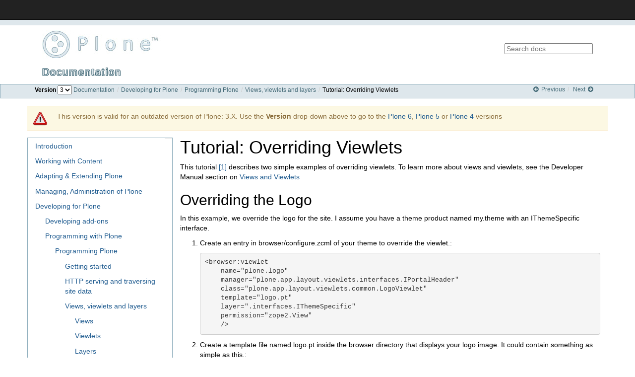

--- FILE ---
content_type: text/html
request_url: https://3.docs.plone.org/develop/plone/views/more_view_examples.html
body_size: 6900
content:
<!DOCTYPE html>
<!--[if IE 8]><html class="no-js lt-ie9"   lang="en"   > <![endif]-->
<!--[if gt IE 8]><!-->
<html class="no-js" lang="en">
  <!--<![endif]-->
  <head>
    <meta charset="utf-8" />
    <meta name="viewport" content="width=device-width, initial-scale=1.0" />

    <title>
      Tutorial: Overriding Viewlets &mdash; Plone Documentation v3.3
    </title>

    <link
      rel="icon"
      href="../../../_static/img/favicon.ico"
      type="image/x-icon"
    />
    <link
      rel="shortcut icon"
      type="image/x-icon"
      href="../../../_static/img/favicon.ico"
    />
    <link type="image/x-icon" href="../../../_static/img/favicon.ico" />

    <script type="text/javascript" src="../../../_static/jquery.js"></script>

    <link
      rel="search"
      type="application/opensearchdescription+xml"
      title="Search within Plone Documentation v3.3"
      href="../../../_static/opensearch.xml"
    />

    <link
      rel="stylesheet"
      href="../../../_static/css/plone-fonts.css"
      type="text/css"
    />

    <link
      rel="stylesheet"
      href="../../../_static/css/font-awesome.css"
      type="text/css"
    />

    <link
      rel="stylesheet"
      href="../../../_static/css/bootstrap.min.css"
      type="text/css"
    />

    <link
      rel="stylesheet"
      href="../../../_static/pygments.css"
      type="text/css"
    />

    <link
      rel="stylesheet"
      href="../../../_static/css/plone_classic.css"
      type="text/css"
    />
    <link
      rel="top"
      title="Plone Documentation v3.3"
      href="../../../index.html"
    />
    <link rel="up" title="Views, viewlets and layers" href="index.html" />
    <link rel="next" title="Content management" href="../content/index.html" />
    <link rel="prev" title="Layers" href="layers.html" />

    <script src="https://cdnjs.cloudflare.com/ajax/libs/modernizr/2.6.2/modernizr.min.js"></script>
  </head>

  <body role="document">
    <div id="topbar" class="navbar navbar-inverse navbar-static-top">
      <div class="container" id="topbarcontainer"></div>
    </div>

    <header role="banner" id="banner">
      <div class="container">
        <div class="col-xs-12 col-sm-3">
          <a href="../../../" accesskey="1" title="Website" id="portal-logo">
            <img
              class="logo"
              src="../../../_static/img/plone-classic.jpg"
              alt="Plone"
            /><span>Documentation</span>
          </a>
        </div>

        <div class="col-xs-12 col-sm-3 col-sm-offset-6">
          <div role="search">
            <form
              id="rtd-search-form"
              class="wy-form"
              action="../../../search.html"
              method="get"
            >
              <label for="q">search</label>
              <input type="text" name="q" id="q" placeholder="Search docs" />
              <input type="hidden" name="check_keywords" value="yes" />
              <input type="hidden" name="area" value="default" />
            </form>
          </div>
        </div>
        <div class="clearfix visible-xs"></div>
      </div>
    </header>

    <div class="breadcrumbs-container" id="breadcrumbs-top">
      <div class="container">
        <div class="row">
          <div class="col-xs-9">
            <div role="navigation" aria-label="breadcrumbs navigation">
              <ul class="breadcrumb">
                <li class="master">
                  <span class="version_switcher">
                    <label for="versionpicker-top">Version</label>
                    <select id="versionpicker-top">
                      <option value="6">6</option>
                      <option value="5">5</option>

                      <option value="4">4</option>

                      <option value="3" selected="selected">3</option>
                    </select>
                  </span>

                  <span class="lang_switcher">
                    <label for="languagepicker-top">Language</label>
                    <select id="languagepicker-top">
                      <option value="en" selected="selected">English</option>
                    </select>
                  </span>

                  <a href="../../../index.html">Documentation</a>
                </li>

                <li><a href="../../index.html">Developing for Plone</a></li>

                <li><a href="../index.html">Programming Plone</a></li>

                <li><a href="index.html">Views, viewlets and layers</a></li>

                <li class="breadcrumb-item">Tutorial: Overriding Viewlets</li>
                <!--
            <li class="breadcrumb-source">

            </li>
            -->
              </ul>
            </div>
          </div>

          <div class="rst-buttons col-xs-3" role="navigation">
            <div role="navigation" aria-label="breadcrumbs navigation">
              <ul class="breadcrumb">
                <li>
                  <a href="layers.html" title="Layers"
                    ><span class="fa fa-arrow-circle-left"></span> Previous</a
                  >
                </li>

                <li>
                  <a href="../content/index.html" title="Content management"
                    >Next <span class="fa fa-arrow-circle-right"></span
                  ></a>
                </li>
              </ul>
            </div>
          </div>
        </div>
      </div>
    </div>

    <div class="master">
      <div class="container">
        <div class="row">
          <div class="col-sm-12 admonition warning version_warning">
            <p class="first admonition-title">Warning</p>
            <p class="last">
              This version is valid for an outdated version of Plone: 3.X. Use
              the <b>Version</b> drop-down above to go to the
              <a href="https://6.docs.plone.org">Plone 6</a>,
              <a href="https://docs.plone.org/5/en">Plone 5</a> or
              <a href="https://docs.plone.org/4/en">Plone 4</a> versions
            </p>
          </div>
        </div>

        <div class="row">
          <aside class="col-sm-4 col-lg-3 hidden-xs">
            <div class="aside-toggle"></div>
            <div class="sidebarwrapper">
              <nav data-toggle="nav-shift" class="nav-side">
                <div role="navigation" aria-label="navigation">
                  <ul>
                    <li class="toctree-l1">
                      <a
                        class="reference internal"
                        href="../../../intro/index.html"
                        >Introduction</a
                      >
                    </li>
                  </ul>
                  <ul>
                    <li class="toctree-l1">
                      <a
                        class="reference internal"
                        href="../../../working-with-content/index.html"
                        >Working with Content</a
                      >
                    </li>
                  </ul>
                  <ul>
                    <li class="toctree-l1">
                      <a
                        class="reference internal"
                        href="../../../adapt-and-extend/index.html"
                        >Adapting &amp; Extending Plone</a
                      >
                    </li>
                  </ul>
                  <ul>
                    <li class="toctree-l1">
                      <a
                        class="reference internal"
                        href="../../../manage/index.html"
                        >Managing, Administration of Plone</a
                      >
                    </li>
                  </ul>
                  <ul class="current">
                    <li class="toctree-l1 current">
                      <a class="reference internal" href="../../index.html"
                        >Developing for Plone</a
                      >
                      <ul class="current">
                        <li class="toctree-l2">
                          <a
                            class="reference internal"
                            href="../../index.html#developing-add-ons"
                            >Developing add-ons</a
                          >
                        </li>
                        <li class="toctree-l2 current">
                          <a
                            class="reference internal"
                            href="../../index.html#programming-with-plone"
                            >Programming with Plone</a
                          >
                          <ul class="current">
                            <li class="toctree-l3 current">
                              <a class="reference internal" href="../index.html"
                                >Programming Plone</a
                              >
                              <ul class="current">
                                <li class="toctree-l4">
                                  <a
                                    class="reference internal"
                                    href="../getstarted/index.html"
                                    >Getting started</a
                                  >
                                </li>
                                <li class="toctree-l4">
                                  <a
                                    class="reference internal"
                                    href="../serving/index.html"
                                    >HTTP serving and traversing site data</a
                                  >
                                </li>
                                <li class="toctree-l4 current">
                                  <a
                                    class="reference internal"
                                    href="index.html"
                                    >Views, viewlets and layers</a
                                  >
                                  <ul class="current">
                                    <li class="toctree-l5">
                                      <a
                                        class="reference internal"
                                        href="browserviews.html"
                                        >Views</a
                                      >
                                    </li>
                                    <li class="toctree-l5">
                                      <a
                                        class="reference internal"
                                        href="viewlets.html"
                                        >Viewlets</a
                                      >
                                    </li>
                                    <li class="toctree-l5">
                                      <a
                                        class="reference internal"
                                        href="layers.html"
                                        >Layers</a
                                      >
                                    </li>
                                    <li class="toctree-l5 current">
                                      <a
                                        class="current reference internal"
                                        href=""
                                        >Tutorial: Overriding Viewlets</a
                                      >
                                      <ul>
                                        <li class="toctree-l6">
                                          <a
                                            class="reference internal"
                                            href="#overriding-the-logo"
                                            >Overriding the Logo</a
                                          >
                                        </li>
                                        <li class="toctree-l6">
                                          <a
                                            class="reference internal"
                                            href="#overriding-the-title"
                                            >Overriding the Title</a
                                          >
                                        </li>
                                        <li class="toctree-l6">
                                          <a
                                            class="reference internal"
                                            href="#discussion"
                                            >Discussion</a
                                          >
                                          <ul>
                                            <li class="toctree-l7">
                                              <a
                                                class="reference internal"
                                                href="#id2"
                                                >Overriding the logo</a
                                              >
                                            </li>
                                            <li class="toctree-l7">
                                              <a
                                                class="reference internal"
                                                href="#id3"
                                                >Overriding the title</a
                                              >
                                            </li>
                                          </ul>
                                        </li>
                                      </ul>
                                    </li>
                                  </ul>
                                </li>
                                <li class="toctree-l4">
                                  <a
                                    class="reference internal"
                                    href="../content/index.html"
                                    >Content management</a
                                  >
                                </li>
                                <li class="toctree-l4">
                                  <a
                                    class="reference internal"
                                    href="../persistency/index.html"
                                    >ZODB, persistency and transactions</a
                                  >
                                </li>
                                <li class="toctree-l4">
                                  <a
                                    class="reference internal"
                                    href="../functionality/index.html"
                                    >Functionality and features</a
                                  >
                                </li>
                                <li class="toctree-l4">
                                  <a
                                    class="reference internal"
                                    href="../searching_and_indexing/index.html"
                                    >Queries, search and indexing</a
                                  >
                                </li>
                                <li class="toctree-l4">
                                  <a
                                    class="reference internal"
                                    href="../i18n/index.html"
                                    >Internationalization (i18n)</a
                                  >
                                </li>
                                <li class="toctree-l4">
                                  <a
                                    class="reference internal"
                                    href="../members/index.html"
                                    >Users and members</a
                                  >
                                </li>
                                <li class="toctree-l4">
                                  <a
                                    class="reference internal"
                                    href="../security/index.html"
                                    >Security</a
                                  >
                                </li>
                                <li class="toctree-l4">
                                  <a
                                    class="reference internal"
                                    href="../sessions/index.html"
                                    >Sessions and cookies</a
                                  >
                                </li>
                                <li class="toctree-l4">
                                  <a
                                    class="reference internal"
                                    href="../images/index.html"
                                    >Images</a
                                  >
                                </li>
                                <li class="toctree-l4">
                                  <a
                                    class="reference internal"
                                    href="../syndication.html"
                                    >Syndication</a
                                  >
                                </li>
                                <li class="toctree-l4">
                                  <a
                                    class="reference internal"
                                    href="../misc/index.html"
                                    >Miscellaneous information</a
                                  >
                                </li>
                              </ul>
                            </li>
                          </ul>
                        </li>
                        <li class="toctree-l2">
                          <a
                            class="reference internal"
                            href="../../index.html#importing-content-from-other-systems"
                            >Importing content from other systems</a
                          >
                        </li>
                        <li class="toctree-l2">
                          <a
                            class="reference internal"
                            href="../../index.html#tutorials"
                            >Tutorials</a
                          >
                        </li>
                      </ul>
                    </li>
                  </ul>
                  <ul>
                    <li class="toctree-l1">
                      <a
                        class="reference internal"
                        href="../../../appendices/index.html"
                        >Appendices</a
                      >
                    </li>
                  </ul>
                  <ul>
                    <li class="toctree-l1">
                      <a
                        class="reference internal"
                        href="../../../about/index.html"
                        >About this documentation</a
                      >
                    </li>
                  </ul>
                  <ul>
                    <li class="toctree-l1">
                      <a class="reference internal" href="../../../license.html"
                        >License for Plone Documentation</a
                      >
                    </li>
                    <li class="toctree-l1">
                      <a
                        class="reference internal"
                        href="../../../askforhelp.html"
                        >Asking for help</a
                      >
                    </li>
                  </ul>
                </div>
              </nav>
            </div>
          </aside>
          <div class="col-xs-12 col-sm-8 col-lg-9 content-column">
            <div class="row visible-xs">
              <div class="col-xs-12">
                <nav
                  class="nav-top"
                  role="navigation"
                  aria-label="top navigation"
                >
                  <i data-toggle="nav-top" class="fa fa-bars"></i>
                  <a href="../../../../../../sitemap.html">Table Of Content</a>
                </nav>
              </div>
            </div>
            <div class="row">
              <section role="main" class="col-xs-12">
                <div class="section" id="tutorial-overriding-viewlets">
                  <h1>
                    Tutorial: Overriding Viewlets<a
                      class="headerlink"
                      href="#tutorial-overriding-viewlets"
                      title="Permalink to this headline"
                      >¶</a
                    >
                  </h1>
                  <p>
                    This tutorial
                    <a class="footnote-reference" href="#id4" id="id1">[1]</a>
                    describes two simple examples of overriding viewlets. To
                    learn more about views and viewlets, see the Developer
                    Manual section on
                    <a
                      class="reference external"
                      href="http://collective-docs.readthedocs.org/en/latest/views/index.html"
                      >Views and Viewlets</a
                    >
                  </p>
                  <div class="section" id="overriding-the-logo">
                    <h2>
                      Overriding the Logo<a
                        class="headerlink"
                        href="#overriding-the-logo"
                        title="Permalink to this headline"
                        >¶</a
                      >
                    </h2>
                    <p>
                      In this example, we override the logo for the site. I
                      assume you have a theme product named my.theme with an
                      IThemeSpecific interface.
                    </p>
                    <ol class="arabic">
                      <li>
                        <p class="first">
                          Create an entry in browser/configure.zcml of your
                          theme to override the viewlet.:
                        </p>
                        <div class="highlight-python">
                          <div class="highlight">
                            <pre>
&lt;browser:viewlet
    name=&quot;plone.logo&quot;
    manager=&quot;plone.app.layout.viewlets.interfaces.IPortalHeader&quot;
    class=&quot;plone.app.layout.viewlets.common.LogoViewlet&quot;
    template=&quot;logo.pt&quot;
    layer=&quot;.interfaces.IThemeSpecific&quot;
    permission=&quot;zope2.View&quot;
    /&gt;
</pre
                            >
                          </div>
                        </div>
                      </li>
                      <li>
                        <p class="first">
                          Create a template file named logo.pt inside the
                          browser directory that displays your logo image. It
                          could contain something as simple as this.:
                        </p>
                        <div class="highlight-python">
                          <div class="highlight">
                            <pre>
&lt;div&gt;
    &lt;a metal:define-macro=&quot;portal_logo&quot;
       accesskey=&quot;1&quot;
       tal:attributes=&quot;href view/navigation_root_url&quot;
       i18n:domain=&quot;plone&quot;&gt;
        &lt;img src=&quot;&quot; tal:attributes=&quot;src string:${context/portal_url}/++resource++my.theme.images/my_logo.png&quot; alt=&quot;some alternative text&quot; /&gt;&lt;/a&gt;
&lt;/div&gt;
</pre
                            >
                          </div>
                        </div>
                      </li>
                      <li>
                        <p class="first">
                          Add your logo image to the browser/images directory of
                          your theme. In this example,
                          ++resource++my.theme.images/my_logo.png points to a
                          file named my_logo.png inside the theme's
                          browser/images resource directory.
                        </p>
                      </li>
                    </ol>
                  </div>
                  <div class="section" id="overriding-the-title">
                    <h2>
                      Overriding the Title<a
                        class="headerlink"
                        href="#overriding-the-title"
                        title="Permalink to this headline"
                        >¶</a
                      >
                    </h2>
                    <p>
                      In this example we override the view class associated with
                      the title viewlet. I assume you have a theme product with
                      an IThemeSpecific interface.
                    </p>
                    <ol class="arabic">
                      <li>
                        <p class="first">
                          Create an entry in browser/configure.zcml of your
                          theme to override the view class.:
                        </p>
                        <div class="highlight-python">
                          <div class="highlight">
                            <pre>
&lt;browser:viewlet
    name=&quot;plone.htmlhead.title&quot;
    manager=&quot;plone.app.layout.viewlets.interfaces.IHtmlHead&quot;
    class=&quot;.common.TitleViewlet&quot;
    layer=&quot;.interfaces.IThemeSpecific&quot;
    permission=&quot;zope2.View&quot;
    /&gt;
</pre
                            >
                          </div>
                        </div>
                      </li>
                      <li>
                        <p class="first">
                          Create a class named TitleViewlet inside
                          browser/common.py of your theme containing code to
                          return the appropriate title.:
                        </p>
                        <div class="highlight-python">
                          <div class="highlight">
                            <pre>
class TitleViewlet(ViewletBase):

    def update(self):
        # do any setup you need

    def index(self):
        ...
        return the appropriate title
</pre
                            >
                          </div>
                        </div>
                      </li>
                    </ol>
                  </div>
                  <div class="section" id="discussion">
                    <h2>
                      Discussion<a
                        class="headerlink"
                        href="#discussion"
                        title="Permalink to this headline"
                        >¶</a
                      >
                    </h2>
                    <div class="section" id="id2">
                      <h3>
                        Overriding the logo<a
                          class="headerlink"
                          href="#id2"
                          title="Permalink to this headline"
                          >¶</a
                        >
                      </h3>
                      <p>
                        To override a viewlet in Plone, you need to know which
                        viewlet to override. Using &#64;&#64;manage-viewlets is
                        helpful here. It shows you all the viewlet managers on a
                        page and the viewlets they contain.
                      </p>
                      <p>
                        You can add /&#64;&#64;manage-viewlets to any url in
                        your site and see the active viewlets there. Something
                        like:
                      </p>
                      <div class="highlight-python">
                        <div class="highlight">
                          <pre>
http://localhost:8080/Plone/@@manage-viewlets
</pre
                          >
                        </div>
                      </div>
                      <p>
                        Using this shows us that the logo is in the plone.logo
                        Viewlet within the plone.portalheader ViewletManager
                      </p>
                      <blockquote>
                        <div>
                          <img
                            alt="../../../_images/manage_viewlets.png"
                            src="../../../_images/manage_viewlets.png"
                          />
                        </div>
                      </blockquote>
                      <p>
                        Viewlets are defined in the
                        plone/app/layout/viewlets/configure.zcml file within the
                        eggs area of your buildout. Looking inside that
                        configure.zcml file we see:
                      </p>
                      <div class="highlight-python">
                        <div class="highlight">
                          <pre>
&lt;!-- The logo --&gt;
&lt;browser:viewlet
    name=&quot;plone.logo&quot;
    manager=&quot;.interfaces.IPortalHeader&quot;
    class=&quot;.common.LogoViewlet&quot;
    permission=&quot;zope2.View&quot;
    /&gt;
</pre
                          >
                        </div>
                      </div>
                      <p>Here's our overriding entry from above to compare:</p>
                      <div class="highlight-python">
                        <div class="highlight">
                          <pre>
&lt;browser:viewlet
    name=&quot;plone.logo&quot;
    manager=&quot;plone.app.layout.viewlets.interfaces.IPortalHeader&quot;
    class=&quot;plone.app.layout.viewlets.common.LogoViewlet&quot;
    template=&quot;templates/logo.pt&quot;
    layer=&quot;.interfaces.IThemeSpecific&quot;
    permission=&quot;zope2.View&quot;
    /&gt;
</pre
                          >
                        </div>
                      </div>
                      <p>
                        The name is the same as the item we are overriding.
                        Notice that we give the full path to the manager, and
                        that we are reusing the class. We also declare the name
                        and location of our overriding template file, use our
                        theme's interface, and set a permission.
                      </p>
                    </div>
                    <div class="section" id="id3">
                      <h3>
                        Overriding the title<a
                          class="headerlink"
                          href="#id3"
                          title="Permalink to this headline"
                          >¶</a
                        >
                      </h3>
                      <p>
                        Here is TitleViewlet from plone.app.layout. It has the
                        page title on the left and the portal title on the
                        right, with an emdash in between.:
                      </p>
                      <div class="highlight-python">
                        <div class="highlight">
                          <pre><span class="k">class</span> <span class="nc">TitleViewlet</span><span class="p">(</span><span class="n">ViewletBase</span><span class="p">):</span>
    <span class="n">index</span> <span class="o">=</span> <span class="n">ViewPageTemplateFile</span><span class="p">(</span><span class="s">&#39;title.pt&#39;</span><span class="p">)</span>

    <span class="k">def</span> <span class="nf">update</span><span class="p">(</span><span class="bp">self</span><span class="p">):</span>
        <span class="n">portal_state</span> <span class="o">=</span> <span class="n">getMultiAdapter</span><span class="p">((</span><span class="bp">self</span><span class="o">.</span><span class="n">context</span><span class="p">,</span> <span class="bp">self</span><span class="o">.</span><span class="n">request</span><span class="p">),</span>
                                        <span class="n">name</span><span class="o">=</span><span class="s">u&#39;plone_portal_state&#39;</span><span class="p">)</span>
        <span class="n">context_state</span> <span class="o">=</span> <span class="n">getMultiAdapter</span><span class="p">((</span><span class="bp">self</span><span class="o">.</span><span class="n">context</span><span class="p">,</span> <span class="bp">self</span><span class="o">.</span><span class="n">request</span><span class="p">),</span>
                                         <span class="n">name</span><span class="o">=</span><span class="s">u&#39;plone_context_state&#39;</span><span class="p">)</span>
        <span class="n">page_title</span> <span class="o">=</span> <span class="n">escape</span><span class="p">(</span><span class="n">safe_unicode</span><span class="p">(</span><span class="n">context_state</span><span class="o">.</span><span class="n">object_title</span><span class="p">()))</span>
        <span class="n">portal_title</span> <span class="o">=</span> <span class="n">escape</span><span class="p">(</span><span class="n">safe_unicode</span><span class="p">(</span><span class="n">portal_state</span><span class="o">.</span><span class="n">navigation_root_title</span><span class="p">()))</span>
        <span class="k">if</span> <span class="n">page_title</span> <span class="o">==</span> <span class="n">portal_title</span><span class="p">:</span>
            <span class="bp">self</span><span class="o">.</span><span class="n">site_title</span> <span class="o">=</span> <span class="n">portal_title</span>
        <span class="k">else</span><span class="p">:</span>
            <span class="bp">self</span><span class="o">.</span><span class="n">site_title</span> <span class="o">=</span> <span class="s">u&quot;</span><span class="si">%s</span><span class="s"> &amp;mdash; </span><span class="si">%s</span><span class="s">&quot;</span> <span class="o">%</span> <span class="p">(</span><span class="n">page_title</span><span class="p">,</span> <span class="n">portal_title</span><span class="p">)</span>
</pre>
                        </div>
                      </div>
                      <p>
                        Here is an example for comparison that switches page
                        title and portal title, and separates them with a pipe.
                        The only differences are on the last line.:
                      </p>
                      <div class="highlight-python">
                        <div class="highlight">
                          <pre><span class="k">class</span> <span class="nc">TitleViewlet</span><span class="p">(</span><span class="n">ViewletBase</span><span class="p">):</span>
    <span class="n">index</span> <span class="o">=</span> <span class="n">ViewPageTemplateFile</span><span class="p">(</span><span class="s">&#39;title.pt&#39;</span><span class="p">)</span>

    <span class="k">def</span> <span class="nf">update</span><span class="p">(</span><span class="bp">self</span><span class="p">):</span>
        <span class="n">portal_state</span> <span class="o">=</span> <span class="n">getMultiAdapter</span><span class="p">((</span><span class="bp">self</span><span class="o">.</span><span class="n">context</span><span class="p">,</span> <span class="bp">self</span><span class="o">.</span><span class="n">request</span><span class="p">),</span>
                                        <span class="n">name</span><span class="o">=</span><span class="s">u&#39;plone_portal_state&#39;</span><span class="p">)</span>
        <span class="n">context_state</span> <span class="o">=</span> <span class="n">getMultiAdapter</span><span class="p">((</span><span class="bp">self</span><span class="o">.</span><span class="n">context</span><span class="p">,</span> <span class="bp">self</span><span class="o">.</span><span class="n">request</span><span class="p">),</span>
                                         <span class="n">name</span><span class="o">=</span><span class="s">u&#39;plone_context_state&#39;</span><span class="p">)</span>
        <span class="n">page_title</span> <span class="o">=</span> <span class="n">escape</span><span class="p">(</span><span class="n">safe_unicode</span><span class="p">(</span><span class="n">context_state</span><span class="o">.</span><span class="n">object_title</span><span class="p">()))</span>
        <span class="n">portal_title</span> <span class="o">=</span> <span class="n">escape</span><span class="p">(</span><span class="n">safe_unicode</span><span class="p">(</span><span class="n">portal_state</span><span class="o">.</span><span class="n">navigation_root_title</span><span class="p">()))</span>
        <span class="k">if</span> <span class="n">page_title</span> <span class="o">==</span> <span class="n">portal_title</span><span class="p">:</span>
            <span class="bp">self</span><span class="o">.</span><span class="n">site_title</span> <span class="o">=</span> <span class="n">portal_title</span>
        <span class="k">else</span><span class="p">:</span>
            <span class="bp">self</span><span class="o">.</span><span class="n">site_title</span> <span class="o">=</span> <span class="s">u&quot;</span><span class="si">%s</span><span class="s"> | </span><span class="si">%s</span><span class="s">&quot;</span> <span class="o">%</span> <span class="p">(</span><span class="n">portal_title</span><span class="p">,</span> <span class="n">page_title</span><span class="p">)</span>
</pre>
                        </div>
                      </div>
                      <p>
                        More information about the title tag can be found at the
                        <a
                          class="reference external"
                          href="http://plone.org/documentation/manual/theme-reference/elements/hiddenelements/plone.htmlhead.title"
                          >HTML Head Title</a
                        >
                        page which is part of the
                        <a
                          class="reference external"
                          href="http://plone.org/documentation/manual/theme-reference"
                          >Plone Theme Reference</a
                        >.
                      </p>
                      <table
                        class="docutils footnote"
                        frame="void"
                        id="id4"
                        rules="none"
                      >
                        <colgroup>
                          <col class="label" />
                          <col />
                        </colgroup>
                        <tbody valign="top">
                          <tr>
                            <td class="label">
                              <a class="fn-backref" href="#id1">[1]</a>
                            </td>
                            <td>
                              <a
                                class="reference external"
                                href="http://plone.org/author/spanky"
                                >http://plone.org/author/spanky</a
                              >
                            </td>
                          </tr>
                        </tbody>
                      </table>
                    </div>
                  </div>
                </div>
              </section>
            </div>
          </div>
        </div>
      </div>
    </div>

    <div class="breadcrumbs-container" id="breadcrumbs-bottom">
      <div class="container">
        <div class="row">
          <div class="col-xs-9">
            <div role="navigation" aria-label="breadcrumbs navigation">
              <ul class="breadcrumb">
                <li class="master">
                  <span class="version_switcher">
                    <label for="versionpicker-bottom">Version</label>
                    <select id="versionpicker-bottom">
                      <option value="6">6</option>
                      <option value="5">5</option>

                      <option value="4">4</option>

                      <option value="3" selected="selected">3</option>
                    </select>
                  </span>

                  <span class="lang_switcher">
                    <label for="languagepicker-bottom">Language</label>
                    <select id="languagepicker-bottom">
                      <option value="en" selected="selected">English</option>
                    </select>
                  </span>

                  <a href="../../../index.html">Documentation</a>
                </li>

                <li><a href="../../index.html">Developing for Plone</a></li>

                <li><a href="../index.html">Programming Plone</a></li>

                <li><a href="index.html">Views, viewlets and layers</a></li>

                <li class="breadcrumb-item">Tutorial: Overriding Viewlets</li>
                <!--
            <li class="breadcrumb-source">

            </li>
            -->
              </ul>
            </div>
          </div>

          <div class="rst-buttons col-xs-3" role="navigation">
            <div role="navigation" aria-label="breadcrumbs navigation">
              <ul class="breadcrumb">
                <li>
                  <a href="layers.html" title="Layers"
                    ><span class="fa fa-arrow-circle-left"></span> Previous</a
                  >
                </li>

                <li>
                  <a href="../content/index.html" title="Content management"
                    >Next <span class="fa fa-arrow-circle-right"></span
                  ></a>
                </li>
              </ul>
            </div>
          </div>
        </div>
      </div>
    </div>

    <footer id="doormat">
      <div class="container">
        <nav class="row">
          <div class="col-xs-6 col-sm-3">
            Further help resources:
            <ul class="list-unstyled">
              <li>
                <a href="http://community.plone.org">Community discussion</a>
              </li>
              <li>
                <a href="http://stackoverflow.com/questions/tagged/plone"
                  >Stackoverflow</a
                >
              </li>
              <li><a href="http://plone.org/support/chat">IRC Chat</a></li>
            </ul>
          </div>
          <div class="col-xs-6 col-sm-3">
            More info on the Plone project:
            <ul class="list-unstyled">
              <li>
                <a href="https://plone.org/foundation">Plone Foundation</a>
              </li>
              <li>
                <a href="https://plone.com/success-stories">Success Stories</a>
              </li>
              <li>
                <a href="https://plone.com/providers"
                  >Providers &amp; Consultants</a
                >
              </li>
            </ul>
          </div>
          <div class="clearfix visible-xs"></div>
          <div class="col-xs-6 col-sm-3">
            About this documentation:
            <ul class="list-unstyled">
              <li>
                <a href="http://docs.plone.org/about/contributing.html#id6"
                  >Contribute</a
                >
              </li>
              <li>
                <a href="https://github.com/plone/documentation"
                  >These docs on Github</a
                >
              </li>
            </ul>
          </div>
          <div class="col-xs-6 col-sm-3">
            Download:
            <ul class="list-unstyled">
              <li><a href="http://plone.org/products/plone">Plone</a></li>
              <li><a href="http://plone.org/products">Plone add-ons</a></li>
            </ul>
          </div>
        </nav>
      </div>
    </footer>

    <footer id="colophon">
      <div class="container">
        <div class="row">
          <div class="col-xs-12 col-sm-3">
            <img
              class="theme_trademark-logo"
              src="../../../_static/img/plone-invers.svg"
              alt="Plone"
            />
          </div>

          <div class="col-xs-12 col-sm-9 colophon">
            <p>
              The text and illustrations in this website are licensed by the
              Plone Foundation under a Creative Commons Attribution 4.0
              International license. Plone and the Plone<sup>®</sup> logo are
              registered trademarks of the Plone Foundation, registered in the
              United States and other countries. For guidelines on the permitted
              uses of the Plone trademarks, see
              https://plone.org/foundation/logo All other trademarks are owned
              by their respective owners. Hosted by Rackspace
            </p>
          </div>
        </div>
      </div>
    </footer>

    <script type="text/javascript">
      var DOCUMENTATION_OPTIONS = {
        URL_ROOT: "../../../",
        VERSION: "3.3",
        VERSIONS: ["5", "4", "3"],
        LANGUAGE: "en",
        LANGUAGES: ["en"],
        USE_VERSION_SWITCHER: true,
        USE_LANGUAGE_SWITCHER: true,
        COLLAPSE_INDEX: false,
        FILE_SUFFIX: ".html",
        HAS_SOURCE: false
      };
    </script>
    <script type="text/javascript" src="../../../_static/jquery.js"></script>
    <script
      type="text/javascript"
      src="../../../_static/underscore.js"
    ></script>
    <script type="text/javascript" src="../../../_static/doctools.js"></script>
    <script
      type="text/javascript"
      src="../../../_static/js/bootstrap.min.js"
    ></script>
    <script
      type="text/javascript"
      src="../../../_static/js/version_switch.js"
    ></script>

    <div class="footer ga-footer">
      This page uses
      <a href="http://analytics.google.com/"> Google Analytics</a> to collect
      statistics. You can disable it by blocking the JavaScript coming from
      www.google-analytics.com.
      <script type="text/javascript">
        (function (i, s, o, g, r, a, m) {
          i["GoogleAnalyticsObject"] = r;
          (i[r] =
            i[r] ||
            function () {
              (i[r].q = i[r].q || []).push(arguments);
            }),
            (i[r].l = 1 * new Date());
          (a = s.createElement(o)), (m = s.getElementsByTagName(o)[0]);
          a.async = 1;
          a.src = g;
          m.parentNode.insertBefore(a, m);
        })(
          window,
          document,
          "script",
          "//www.google-analytics.com/analytics.js",
          "ga"
        );
        ga("create", "UA-1907133-6", "plone.org");
        ga("send", "pageview");
      </script>
    </div>
  <script defer src="https://static.cloudflareinsights.com/beacon.min.js/vcd15cbe7772f49c399c6a5babf22c1241717689176015" integrity="sha512-ZpsOmlRQV6y907TI0dKBHq9Md29nnaEIPlkf84rnaERnq6zvWvPUqr2ft8M1aS28oN72PdrCzSjY4U6VaAw1EQ==" data-cf-beacon='{"version":"2024.11.0","token":"7834dbbf9e9d4735a4505c958512b85a","server_timing":{"name":{"cfCacheStatus":true,"cfEdge":true,"cfExtPri":true,"cfL4":true,"cfOrigin":true,"cfSpeedBrain":true},"location_startswith":null}}' crossorigin="anonymous"></script>
</body>
</html>


--- FILE ---
content_type: text/css
request_url: https://3.docs.plone.org/_static/css/plone-fonts.css
body_size: -80
content:
@font-face {
  font-family: 'DINBlack';

  src: url('../fonts/DINBlack.eot');
  src: url('../fonts/DINBlack.eot?#iefix') format('embedded-opentype'), 
       url('../fonts/DINBlack.woff') format('woff'), 
       url('../fonts/DINBlack.ttf') format('truetype'), 
       url('../fonts/DINBlack.svg#DIN-Black') format('svg');
  font-weight: normal;
  font-style: normal;
}

@font-face {
  font-family: 'DINBold';

  src: url('../fonts/DINBold.eot');
  src: url('../fonts/DINBold.eot?#iefix') format('embedded-opentype'), 
       url('../fonts/DINBold.woff') format('woff'), 
       url('../fonts/DINBold.ttf') format('truetype'), 
       url('../fonts/DINBold.svg#DIN-Bold') format('svg');
  font-weight: normal;
  font-style: normal;
}

@font-face {
  font-family: 'DINLight';

  src: url('../fonts/DINLight.eot');
  src: url('../fonts/DINLight.eot?#iefix') format('embedded-opentype'), 
       url('../fonts/DINLight.woff') format('woff'), 
       url('../fonts/DINLight.ttf') format('truetype'), 
       url('../fonts/DINLight.svg#DIN-Light') format('svg');
  font-weight: normal;
  font-style: normal;
}

@font-face {
  font-family: 'DINMedium';

  src: url('../fonts/DINMedium.eot');
  src: url('../fonts/DINMedium.eot?#iefix') format('embedded-opentype'), 
       url('../fonts/DINMedium.woff') format('woff'), 
       url('../fonts/DINMedium.ttf') format('truetype'), 
       url('../fonts/DINMedium.svg#DIN-Medium') format('svg');
  font-weight: normal;
  font-style: normal;
}

@font-face {
  font-family: 'DINRegular';

  src: url('../fonts/DINRegular.eot');
  src: url('../fonts/DINRegular.eot?#iefix') format('embedded-opentype'), 
       url('../fonts/DINRegular.woff') format('woff'), 
       url('../fonts/DINRegular.ttf') format('truetype'), 
       url('../fonts/DINRegular.svg#DIN-Regular') format('svg');
  font-weight: normal;
  font-style: normal;
}

--- FILE ---
content_type: text/css
request_url: https://3.docs.plone.org/_static/css/plone_classic.css
body_size: -34
content:
/*@import url('default.css');*/
@import url('plone_basic.css');

header {
    border-top: 11px solid #dee7ec;
}

header a span {
    display: block;
    color: #dee7ec;
    text-shadow: -1px -1px 0 #436976, 
                  1px -1px 0 #436976,
                 -1px  1px 0 #436976,
                  1px  1px 0 #436976;
    font-size: 20px;
    letter-spacing: 2px;
}

footer#doormat {
    background-color: #FFF;
    border: none;
    padding-top: 0;
    padding-bottom: 0;
    color: #000;
    box-shadow: none;
}

footer#colophon {
    background-color: #dee7ec;
    border: 1px solid #8cacbb;
    padding-top: 1em;
    padding-bottom: 1em;
    color: #000;
    box-shadow: none;
}

div.breadcrumbs-container {
    background-color: #dee7ec;
    border-color: #8cacbb;
    border-style: solid;
    border-width: 1px;
}

div.breadcrumbs-container div.container {
    background: none;
    background-color: transparent;
    border: none;
}

.breadcrumb {
    padding-top: 2px;
    padding-bottom: 2px;
}

div.breadcrumbs-container a {
    color: #436976;
}

aside {
    background-color: #FFF;
    border: 1px solid #8cacbb;
    border-radius: 0px;
}


--- FILE ---
content_type: text/css
request_url: https://3.docs.plone.org/_static/css/plone_basic.css
body_size: 1168
content:
/* plone_basic.css */

/*@import url('default.css');*/
@import url('../basic.css');
@import url('admonition.css');

body {
    font-family: "Helvetica Neue", Arial, FreeSans, sans-serif;
    font-size: 100%;
    background: White;
    color: Black;
}

div.body h1,
div.body h2,
div.body h3,
div.body h4,
div.body h5,
div.body h6 {
    color: Black;
    background-color: White;
    font-weight: bold;
    line-height: 125%;
    border: none;
    font-family: "Helvetica Neue", Arial, FreeSans, sans-serif;
}

section {
    font-size: 14px;
}

.hiddenStructure {
    background: none repeat scroll 0 0 rgba(0, 0, 0, 0);
    border: medium none;
    display: block;
    height: 0.1em;
    margin: -0.1em 0 0 -0.1em;
    overflow: hidden;
    padding: 0;
    width: 1px;
}
div#topbar.navbar {
    margin-bottom: 0;
    height:40px;
    min-height: 40px;
}

header {
    height: auto;
}


header a {
    /*
    margin-top: 22px;
    margin-bottom: 22px;
    */
    margin-top: 10px;
    margin-bottom: 10px;
    margin-left: 0;
    display: inline-block;
}

header a span {
    display: block;
    color: #3C9ACB;
    font-size: 24px;
}

header form#rtd-search-form {
    font-size: 14px;
    margin-top: 10px;
    margin-bottom: 10px;
    line-height: 75px;
    text-align: right;
}

@media(max-width: 768px) {
    header form#rtd-search-form {
        line-height: 1em;
    }

    footer#doormat div.clearfix {
        margin-bottom: 5px;
    }
}

header form#rtd-search-form input[type=text] {
    line-height: 1em;
}

footer#colophon {
    background: none repeat scroll 0 0 #3C9ACB;
    box-shadow: 0 8px 12px -12px rgba(0, 0, 0, 0.5) inset;
    padding-top: 1em;
    padding-bottom: 1em;
    color: #FFF;
}

footer#colophon p {
    margin-bottom: 2px;
}

footer#colophon p {

    /*font-family: 'DINRegular';*/
    font-size: 11px;
}

footer#doormat {
    background-color: #EAF2F6;
    box-shadow: 0 8px 12px -12px rgba(0, 0, 0, 0.5) inset;
    background-size: 18px 18px;
}

footer#doormat nav {
    margin-top: 1em;
    margin-bottom: 1em;
    color: #205C90;
}

footer#doormat nav ul {
    list-style-type: none;
    margin-bottom: 0;
    margin-top: 0.5em;
}

footer#doormat nav a {
    font-size: 12px;
    color: #205C90;
}

div.ga-footer {
    height: 0px;
    display: none;
}

div.document {
    background-color: #FFF;
}

a:link, a:visited {
    color: #205C90;
    text-decoration: none;
}

a:link:hover,
a:visited:hover {
    color: #75ad0a;
}

div.breadcrumbs-container {
    margin-bottom: 10px;
}

div.breadcrumbs-container#breadcrumbs-bottom {
    margin-top: 10px;
}

div.breadcrumbs-container div.container {
    background: linear-gradient(#EAF2F6, #DEDEDE);
    background-repeat: no-repeat;
    border-color: #DEDEDE #DEDEDE #A3A3A3;
    border-radius: 5px;
    border-style: solid;
    border-width: 1px;
}

div.breadcrumbs-container li,
div.breadcrumbs-container a,
div.breadcrumbs-container .btn {
    font-size: 12px;
}

div.breadcrumbs-container ul,
div.breadcrumbs-container ul.breadcrumb {
    background-color: transparent;
    margin-bottom: 0;
    list-style-type: none;
    padding-left: 15px;
}

div.breadcrumbs-container div.rst-buttons ul {
    float: right;
}

div.breadcrumbs-container div.rst-buttons a {
    white-space: nowrap;
}

div.breadcrumbs-container ul li {
    display: inline-block;
}

div.breadcrumbs-container div.container div.row div {
    padding-left: 0;
}

.breadcrumb > li + li:before {
    padding: 0 2px;
}

aside {
    background-color: #F6F6F6;
    border: 1px solid #EEEEEE;
    border-radius: 5px;
}

div.sidebarwrapper {
    font-size: 12px;
}

div.sidebarwrapper ul {
    list-style-type: none;
    padding-left: 0;
    margin-top: 0;

}
div.sidebarwrapper ul ul {
    list-style-type: none;
    padding-left: 20px;

}

div.sidebarwrapper li {
    margin-top: 5px;
    margin-bottom: 5px;
}

h1 a.headerlink,
h2 a.headerlink,
h3 a.headerlink {
    display: none;
}
h1:hover a.headerlink,
h2:hover a.headerlink,
h3:hover a.headerlink {
    display: inline-block;
}

section h1:nth-of-type(1),
section h1:first-child {
    margin-top: 0;
}

.version_switcher_placeholder label {
    display: none;
}
.lang_switcher_placeholder label {
    display: none;
}

div.aside-toggle {
    background-color: #EEEEEE;
    float: right;
    margin-top: 0;
    margin-bottom: 0;
    margin-right: -15px;
    margin-left: 5px;
    width: 15px;
    cursor: move;
    border: 1px solid #EEEEEE;
    border-top-right-radius: 5px;
    border-bottom-right-radius: 5px;
}

div.aside-toggle:hover {
    background-color: #F6F6F6;

}

.wy-form label {
    display: none;
}

blockquote {
    border-left: none;
    font-size: 14px;
    padding: 0;
    margin: 0 0 1em 0;
}

a.current.reference.internal {
    font-weight: bold;
}

img {
    margin-bottom: 1.25em;
}

.master .container {
    margin-top: 1.5em;
}

div.sidebarwrapper ul {
    margin-bottom: 0em;
}

div.sidebarwrapper li {
    margin-bottom: 0.25em;
    margin-top: 0.25em;
}

.nav-side a {
    display: block;
    font-size: 120%;
    padding: 0.25em 0;
}

div.admonition-description, div.admonition {
    border-style: solid none;
    border-width: 1px;
    margin-bottom: 0.5em;
}

div.row > div.admonition.version_warning {
    margin-top: 0;
    margin-bottom: 1em;
    font-size: 140%;
}

.fa-arrow-circle-left:before {
    margin-right: 0.2em;
}

.fa-arrow-circle-right:before {
    margin-left: 0.2em;
}

footer#doormat nav {
    margin-top: 1.5em;
}

footer#doormat nav div {
    color: #000;
    font-size: 120%;
    line-height: 0.5em;
}

footer#doormat nav a {
    line-height: 1.5em;
}

/* hide the language switcher for now */
.lang_switcher {
    display: none;
}


--- FILE ---
content_type: text/css
request_url: https://3.docs.plone.org/_static/css/admonition.css
body_size: 134
content:
div.admonition {
    -moz-border-bottom-colors: none;
    -moz-border-left-colors: none;
    -moz-border-right-colors: none;
    -moz-border-top-colors: none;
    background: no-repeat scroll 10px 8px #DDDDDD;
    border-color: #CCCCCC;
    border-image: none;
    border-style: solid none;
    border-width: 2px;
    padding: 10px 20px 10px 20px;
    min-height: 50px;
}

div.admonition p.admonition-title + p {
    display: inline;
}
div.highlight {
    background-color: #FFFFFF;
}
div.note {
    -moz-border-bottom-colors: none;
    -moz-border-left-colors: none;
    -moz-border-right-colors: none;
    -moz-border-top-colors: none;
    background: url("../img/dialog-note.png") no-repeat scroll 10px 8px #D9FFFF;
    border-color: #BCE8F1;
    border-image: none;
    border-style: solid none;
    border-width: 2px;
    padding: 10px 20px 10px 60px;
}

div.note * {
    color: #31709F;
}

div.seealso {
    -moz-border-bottom-colors: none;
    -moz-border-left-colors: none;
    -moz-border-right-colors: none;
    -moz-border-top-colors: none;
    background: url("../img/dialog-seealso.png") no-repeat scroll 10px 8px #DFF0D8;
    border-color: #D6E9C6;
    border-image: none;
    border-style: solid none;
    border-width: 2px;
    padding: 10px 20px 10px 60px;
}

div.seealso * {
    color: #3C763D;
}

div.topic {
    /*used for table of contents*/
    /*
    -moz-border-bottom-colors: none;
    -moz-border-left-colors: none;
    -moz-border-right-colors: none;
    -moz-border-top-colors: none;
    background: none repeat scroll 0 0 #EEEEEE;
    border-color: #C6C9CB;
    border-image: none;
    border-style: solid none;
    border-width: 2px;
    padding: 10px 20px;
    */
    padding: 0;
    border: none;
}

div.error {
    -moz-border-bottom-colors: none;
    -moz-border-left-colors: none;
    -moz-border-right-colors: none;
    -moz-border-top-colors: none;
    background: url("../img/dialog-warning.png") no-repeat scroll 10px 8px #F2DEDE;
    border-color: #EBCCD1;
    border-image: none;
    border-style: solid none;
    border-width: 2px;
    padding: 10px 20px 10px 60px;
}
div.error * {
    color: #A94442;
}

div.warning {
    -moz-border-bottom-colors: none;
    -moz-border-left-colors: none;
    -moz-border-right-colors: none;
    -moz-border-top-colors: none;
    background: url("../img/dialog-warning.png") no-repeat scroll 10px 8px #FCF8E3;
    border-color: #FAEBCC;
    border-image: none;
    border-style: solid none;
    border-width: 2px;
    padding: 10px 20px 10px 60px;
}

div.warning * {
    color: #8A6D3B;
}

div.admonition-todo {
    -moz-border-bottom-colors: none;
    -moz-border-left-colors: none;
    -moz-border-right-colors: none;
    -moz-border-top-colors: none;
    background: url("../img/dialog-todo.png") no-repeat scroll 10px 8px #DFF0D8;
    border-color: #D6E9C6;
    border-image: none;
    border-style: solid none;
    border-width: 2px;
    padding: 10px 20px 10px 60px;
}

div.admonition-todo * {
    color: #3C763D;
}

div.admonition-description {
    -moz-border-bottom-colors: none;
    -moz-border-left-colors: none;
    -moz-border-right-colors: none;
    -moz-border-top-colors: none;
    background: no-repeat scroll 10px 8px #DDDDDD;
    border-color: #CCCCCC;
    border-image: none;
    border-style: solid none;
    border-width: 2px;
    padding: 10px 20px 10px 20px;
}

div.admonition-description * {
    color: #444444;
}

p.admonition-title {
    display: none;
}
p.admonition-title:after {
    content: ":";
}


--- FILE ---
content_type: application/javascript
request_url: https://3.docs.plone.org/_static/js/version_switch.js
body_size: 294
content:
/**
 * Version and language switcher. Switches url to selected version or language.
 */
(function () {
  "use strict";

  var version_placeholder = ".version_switcher select",
    lang_placeholder = ".lang_switcher select";

  /**
   * Replace version and lang in url.
   */
  function patch_url(url, version, lang) {
    // Url structure is always the same, replace parts in fixed positions
    var url = url.split("/");
    url[3] = version;
    url[4] = lang;
    return url.join("/");
  }

  /**
   * normalize url.
   */
  function normalize_url(url) {
    // if url[3]isn't numerical, we're on latest version without version info in URL, so insert it
    var url = url.split("/");
    if (url[3] > "9") {
      // better insert stuff
      url.splice(3, 0, "en");
      url.splice(3, 0, "5");
    }
    return url.join("/");
  }

  /**
   * On switch function handler, redirects to existing document
   * in different version or language if page is available
   */
  function on_switch() {
    var selected_version = $(version_placeholder)
      .children("option:selected")
      .attr("value");
    var selected_lang = $(lang_placeholder)
      .children("option:selected")
      .attr("value");

    var url = window.location.href;
    var norm_url = normalize_url(url);
    var new_url = patch_url(norm_url, selected_version, selected_lang);

    if (new_url != norm_url) {
      // check beforehand if url exists, else redirect to version's start page
      $.ajax({
        url: new_url,
        success: function () {
          window.location.href = new_url;
        },
        error: function () {
          window.location.href =
            "https://" + selected_version + ".docs.plone.org/";
        }
      });
    }
  }

  $(document).ready(function () {
    $(version_placeholder + ", " + lang_placeholder).bind("change", on_switch);
  });
})();


--- FILE ---
content_type: text/plain
request_url: https://www.google-analytics.com/j/collect?v=1&_v=j102&a=804866887&t=pageview&_s=1&dl=https%3A%2F%2F3.docs.plone.org%2Fdevelop%2Fplone%2Fviews%2Fmore_view_examples.html&ul=en-us%40posix&dt=Tutorial%3A%20Overriding%20Viewlets%20%E2%80%94%20Plone%20Documentation%20v3.3&sr=1280x720&vp=1280x720&_u=IEBAAAABAAAAACAAI~&jid=517920331&gjid=1638624160&cid=278449649.1766252085&tid=UA-1907133-6&_gid=482068705.1766252085&_r=1&_slc=1&z=416491542
body_size: -451
content:
2,cG-J415PMPFNG